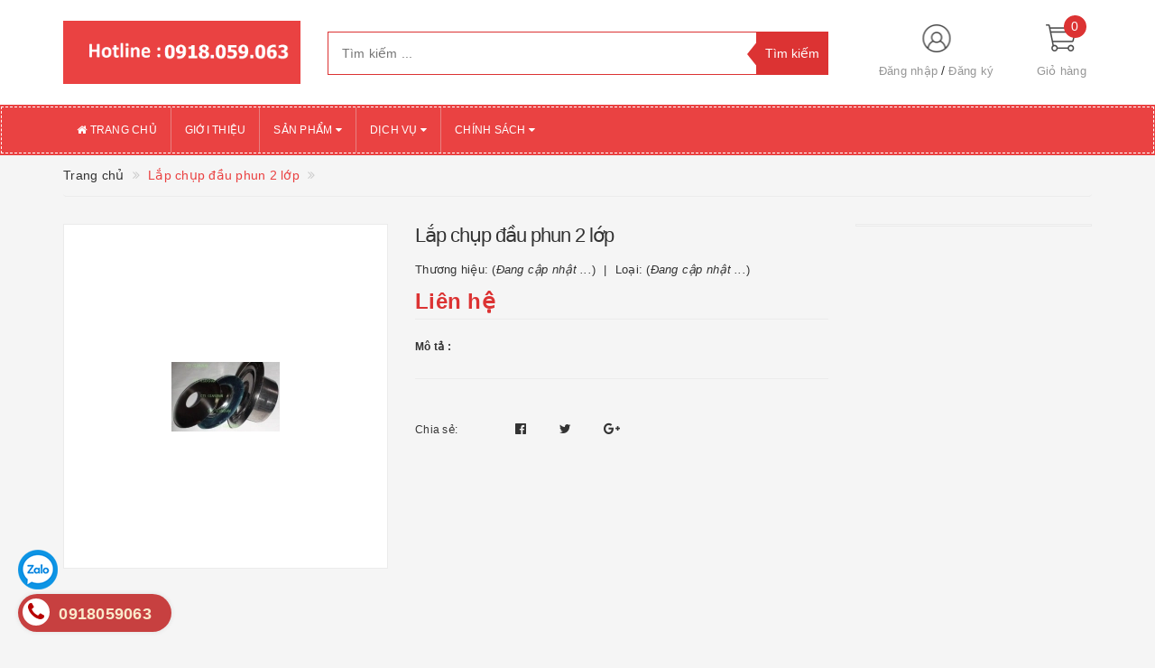

--- FILE ---
content_type: text/css
request_url: https://bizweb.dktcdn.net/100/375/974/themes/749987/assets/update_stylesheet.scss.css?1763345219527
body_size: 8008
content:
.padding-0,.padding_0{padding:0px}.margin-0,.margin_0{margin:0px}.margin_bottom_0,.margin-bottom-0{margin-bottom:0px}.margin_top_0,.margin-top-0{margin-top:0px}.margin_left_0,.margin-left-0{margin-left:0px}.margin_right_0,.margin-right-0{margin-right:0px}.fs_0,.fs-0{font-size:0px !important}.padding-1,.padding_1{padding:1px}.margin-1,.margin_1{margin:1px}.margin_bottom_1,.margin-bottom-1{margin-bottom:1px}.margin_top_1,.margin-top-1{margin-top:1px}.margin_left_1,.margin-left-1{margin-left:1px}.margin_right_1,.margin-right-1{margin-right:1px}.fs_1,.fs-1{font-size:1px !important}.padding-2,.padding_2{padding:2px}.margin-2,.margin_2{margin:2px}.margin_bottom_2,.margin-bottom-2{margin-bottom:2px}.margin_top_2,.margin-top-2{margin-top:2px}.margin_left_2,.margin-left-2{margin-left:2px}.margin_right_2,.margin-right-2{margin-right:2px}.fs_2,.fs-2{font-size:2px !important}.padding-3,.padding_3{padding:3px}.margin-3,.margin_3{margin:3px}.margin_bottom_3,.margin-bottom-3{margin-bottom:3px}.margin_top_3,.margin-top-3{margin-top:3px}.margin_left_3,.margin-left-3{margin-left:3px}.margin_right_3,.margin-right-3{margin-right:3px}.fs_3,.fs-3{font-size:3px !important}.padding-4,.padding_4{padding:4px}.margin-4,.margin_4{margin:4px}.margin_bottom_4,.margin-bottom-4{margin-bottom:4px}.margin_top_4,.margin-top-4{margin-top:4px}.margin_left_4,.margin-left-4{margin-left:4px}.margin_right_4,.margin-right-4{margin-right:4px}.fs_4,.fs-4{font-size:4px !important}.padding-5,.padding_5{padding:5px}.margin-5,.margin_5{margin:5px}.margin_bottom_5,.margin-bottom-5{margin-bottom:5px}.margin_top_5,.margin-top-5{margin-top:5px}.margin_left_5,.margin-left-5{margin-left:5px}.margin_right_5,.margin-right-5{margin-right:5px}.fs_5,.fs-5{font-size:5px !important}.padding-6,.padding_6{padding:6px}.margin-6,.margin_6{margin:6px}.margin_bottom_6,.margin-bottom-6{margin-bottom:6px}.margin_top_6,.margin-top-6{margin-top:6px}.margin_left_6,.margin-left-6{margin-left:6px}.margin_right_6,.margin-right-6{margin-right:6px}.fs_6,.fs-6{font-size:6px !important}.padding-7,.padding_7{padding:7px}.margin-7,.margin_7{margin:7px}.margin_bottom_7,.margin-bottom-7{margin-bottom:7px}.margin_top_7,.margin-top-7{margin-top:7px}.margin_left_7,.margin-left-7{margin-left:7px}.margin_right_7,.margin-right-7{margin-right:7px}.fs_7,.fs-7{font-size:7px !important}.padding-8,.padding_8{padding:8px}.margin-8,.margin_8{margin:8px}.margin_bottom_8,.margin-bottom-8{margin-bottom:8px}.margin_top_8,.margin-top-8{margin-top:8px}.margin_left_8,.margin-left-8{margin-left:8px}.margin_right_8,.margin-right-8{margin-right:8px}.fs_8,.fs-8{font-size:8px !important}.padding-9,.padding_9{padding:9px}.margin-9,.margin_9{margin:9px}.margin_bottom_9,.margin-bottom-9{margin-bottom:9px}.margin_top_9,.margin-top-9{margin-top:9px}.margin_left_9,.margin-left-9{margin-left:9px}.margin_right_9,.margin-right-9{margin-right:9px}.fs_9,.fs-9{font-size:9px !important}.padding-10,.padding_10{padding:10px}.margin-10,.margin_10{margin:10px}.margin_bottom_10,.margin-bottom-10{margin-bottom:10px}.margin_top_10,.margin-top-10{margin-top:10px}.margin_left_10,.margin-left-10{margin-left:10px}.margin_right_10,.margin-right-10{margin-right:10px}.fs_10,.fs-10{font-size:10px !important}.padding-11,.padding_11{padding:11px}.margin-11,.margin_11{margin:11px}.margin_bottom_11,.margin-bottom-11{margin-bottom:11px}.margin_top_11,.margin-top-11{margin-top:11px}.margin_left_11,.margin-left-11{margin-left:11px}.margin_right_11,.margin-right-11{margin-right:11px}.fs_11,.fs-11{font-size:11px !important}.padding-12,.padding_12{padding:12px}.margin-12,.margin_12{margin:12px}.margin_bottom_12,.margin-bottom-12{margin-bottom:12px}.margin_top_12,.margin-top-12{margin-top:12px}.margin_left_12,.margin-left-12{margin-left:12px}.margin_right_12,.margin-right-12{margin-right:12px}.fs_12,.fs-12{font-size:12px !important}.padding-13,.padding_13{padding:13px}.margin-13,.margin_13{margin:13px}.margin_bottom_13,.margin-bottom-13{margin-bottom:13px}.margin_top_13,.margin-top-13{margin-top:13px}.margin_left_13,.margin-left-13{margin-left:13px}.margin_right_13,.margin-right-13{margin-right:13px}.fs_13,.fs-13{font-size:13px !important}.padding-14,.padding_14{padding:14px}.margin-14,.margin_14{margin:14px}.margin_bottom_14,.margin-bottom-14{margin-bottom:14px}.margin_top_14,.margin-top-14{margin-top:14px}.margin_left_14,.margin-left-14{margin-left:14px}.margin_right_14,.margin-right-14{margin-right:14px}.fs_14,.fs-14{font-size:14px !important}.padding-15,.padding_15{padding:15px}.margin-15,.margin_15{margin:15px}.margin_bottom_15,.margin-bottom-15{margin-bottom:15px}.margin_top_15,.margin-top-15{margin-top:15px}.margin_left_15,.margin-left-15{margin-left:15px}.margin_right_15,.margin-right-15{margin-right:15px}.fs_15,.fs-15{font-size:15px !important}.padding-16,.padding_16{padding:16px}.margin-16,.margin_16{margin:16px}.margin_bottom_16,.margin-bottom-16{margin-bottom:16px}.margin_top_16,.margin-top-16{margin-top:16px}.margin_left_16,.margin-left-16{margin-left:16px}.margin_right_16,.margin-right-16{margin-right:16px}.fs_16,.fs-16{font-size:16px !important}.padding-17,.padding_17{padding:17px}.margin-17,.margin_17{margin:17px}.margin_bottom_17,.margin-bottom-17{margin-bottom:17px}.margin_top_17,.margin-top-17{margin-top:17px}.margin_left_17,.margin-left-17{margin-left:17px}.margin_right_17,.margin-right-17{margin-right:17px}.fs_17,.fs-17{font-size:17px !important}.padding-18,.padding_18{padding:18px}.margin-18,.margin_18{margin:18px}.margin_bottom_18,.margin-bottom-18{margin-bottom:18px}.margin_top_18,.margin-top-18{margin-top:18px}.margin_left_18,.margin-left-18{margin-left:18px}.margin_right_18,.margin-right-18{margin-right:18px}.fs_18,.fs-18{font-size:18px !important}.padding-19,.padding_19{padding:19px}.margin-19,.margin_19{margin:19px}.margin_bottom_19,.margin-bottom-19{margin-bottom:19px}.margin_top_19,.margin-top-19{margin-top:19px}.margin_left_19,.margin-left-19{margin-left:19px}.margin_right_19,.margin-right-19{margin-right:19px}.fs_19,.fs-19{font-size:19px !important}.padding-20,.padding_20{padding:20px}.margin-20,.margin_20{margin:20px}.margin_bottom_20,.margin-bottom-20{margin-bottom:20px}.margin_top_20,.margin-top-20{margin-top:20px}.margin_left_20,.margin-left-20{margin-left:20px}.margin_right_20,.margin-right-20{margin-right:20px}.fs_20,.fs-20{font-size:20px !important}.padding-21,.padding_21{padding:21px}.margin-21,.margin_21{margin:21px}.margin_bottom_21,.margin-bottom-21{margin-bottom:21px}.margin_top_21,.margin-top-21{margin-top:21px}.margin_left_21,.margin-left-21{margin-left:21px}.margin_right_21,.margin-right-21{margin-right:21px}.fs_21,.fs-21{font-size:21px !important}.padding-22,.padding_22{padding:22px}.margin-22,.margin_22{margin:22px}.margin_bottom_22,.margin-bottom-22{margin-bottom:22px}.margin_top_22,.margin-top-22{margin-top:22px}.margin_left_22,.margin-left-22{margin-left:22px}.margin_right_22,.margin-right-22{margin-right:22px}.fs_22,.fs-22{font-size:22px !important}.padding-23,.padding_23{padding:23px}.margin-23,.margin_23{margin:23px}.margin_bottom_23,.margin-bottom-23{margin-bottom:23px}.margin_top_23,.margin-top-23{margin-top:23px}.margin_left_23,.margin-left-23{margin-left:23px}.margin_right_23,.margin-right-23{margin-right:23px}.fs_23,.fs-23{font-size:23px !important}.padding-24,.padding_24{padding:24px}.margin-24,.margin_24{margin:24px}.margin_bottom_24,.margin-bottom-24{margin-bottom:24px}.margin_top_24,.margin-top-24{margin-top:24px}.margin_left_24,.margin-left-24{margin-left:24px}.margin_right_24,.margin-right-24{margin-right:24px}.fs_24,.fs-24{font-size:24px !important}.padding-25,.padding_25{padding:25px}.margin-25,.margin_25{margin:25px}.margin_bottom_25,.margin-bottom-25{margin-bottom:25px}.margin_top_25,.margin-top-25{margin-top:25px}.margin_left_25,.margin-left-25{margin-left:25px}.margin_right_25,.margin-right-25{margin-right:25px}.fs_25,.fs-25{font-size:25px !important}.padding-26,.padding_26{padding:26px}.margin-26,.margin_26{margin:26px}.margin_bottom_26,.margin-bottom-26{margin-bottom:26px}.margin_top_26,.margin-top-26{margin-top:26px}.margin_left_26,.margin-left-26{margin-left:26px}.margin_right_26,.margin-right-26{margin-right:26px}.fs_26,.fs-26{font-size:26px !important}.padding-27,.padding_27{padding:27px}.margin-27,.margin_27{margin:27px}.margin_bottom_27,.margin-bottom-27{margin-bottom:27px}.margin_top_27,.margin-top-27{margin-top:27px}.margin_left_27,.margin-left-27{margin-left:27px}.margin_right_27,.margin-right-27{margin-right:27px}.fs_27,.fs-27{font-size:27px !important}.padding-28,.padding_28{padding:28px}.margin-28,.margin_28{margin:28px}.margin_bottom_28,.margin-bottom-28{margin-bottom:28px}.margin_top_28,.margin-top-28{margin-top:28px}.margin_left_28,.margin-left-28{margin-left:28px}.margin_right_28,.margin-right-28{margin-right:28px}.fs_28,.fs-28{font-size:28px !important}.padding-29,.padding_29{padding:29px}.margin-29,.margin_29{margin:29px}.margin_bottom_29,.margin-bottom-29{margin-bottom:29px}.margin_top_29,.margin-top-29{margin-top:29px}.margin_left_29,.margin-left-29{margin-left:29px}.margin_right_29,.margin-right-29{margin-right:29px}.fs_29,.fs-29{font-size:29px !important}.padding-30,.padding_30{padding:30px}.margin-30,.margin_30{margin:30px}.margin_bottom_30,.margin-bottom-30{margin-bottom:30px}.margin_top_30,.margin-top-30{margin-top:30px}.margin_left_30,.margin-left-30{margin-left:30px}.margin_right_30,.margin-right-30{margin-right:30px}.fs_30,.fs-30{font-size:30px !important}.padding-31,.padding_31{padding:31px}.margin-31,.margin_31{margin:31px}.margin_bottom_31,.margin-bottom-31{margin-bottom:31px}.margin_top_31,.margin-top-31{margin-top:31px}.margin_left_31,.margin-left-31{margin-left:31px}.margin_right_31,.margin-right-31{margin-right:31px}.fs_31,.fs-31{font-size:31px !important}.padding-32,.padding_32{padding:32px}.margin-32,.margin_32{margin:32px}.margin_bottom_32,.margin-bottom-32{margin-bottom:32px}.margin_top_32,.margin-top-32{margin-top:32px}.margin_left_32,.margin-left-32{margin-left:32px}.margin_right_32,.margin-right-32{margin-right:32px}.fs_32,.fs-32{font-size:32px !important}.padding-33,.padding_33{padding:33px}.margin-33,.margin_33{margin:33px}.margin_bottom_33,.margin-bottom-33{margin-bottom:33px}.margin_top_33,.margin-top-33{margin-top:33px}.margin_left_33,.margin-left-33{margin-left:33px}.margin_right_33,.margin-right-33{margin-right:33px}.fs_33,.fs-33{font-size:33px !important}.padding-34,.padding_34{padding:34px}.margin-34,.margin_34{margin:34px}.margin_bottom_34,.margin-bottom-34{margin-bottom:34px}.margin_top_34,.margin-top-34{margin-top:34px}.margin_left_34,.margin-left-34{margin-left:34px}.margin_right_34,.margin-right-34{margin-right:34px}.fs_34,.fs-34{font-size:34px !important}.padding-35,.padding_35{padding:35px}.margin-35,.margin_35{margin:35px}.margin_bottom_35,.margin-bottom-35{margin-bottom:35px}.margin_top_35,.margin-top-35{margin-top:35px}.margin_left_35,.margin-left-35{margin-left:35px}.margin_right_35,.margin-right-35{margin-right:35px}.fs_35,.fs-35{font-size:35px !important}.padding-36,.padding_36{padding:36px}.margin-36,.margin_36{margin:36px}.margin_bottom_36,.margin-bottom-36{margin-bottom:36px}.margin_top_36,.margin-top-36{margin-top:36px}.margin_left_36,.margin-left-36{margin-left:36px}.margin_right_36,.margin-right-36{margin-right:36px}.fs_36,.fs-36{font-size:36px !important}.padding-37,.padding_37{padding:37px}.margin-37,.margin_37{margin:37px}.margin_bottom_37,.margin-bottom-37{margin-bottom:37px}.margin_top_37,.margin-top-37{margin-top:37px}.margin_left_37,.margin-left-37{margin-left:37px}.margin_right_37,.margin-right-37{margin-right:37px}.fs_37,.fs-37{font-size:37px !important}.padding-38,.padding_38{padding:38px}.margin-38,.margin_38{margin:38px}.margin_bottom_38,.margin-bottom-38{margin-bottom:38px}.margin_top_38,.margin-top-38{margin-top:38px}.margin_left_38,.margin-left-38{margin-left:38px}.margin_right_38,.margin-right-38{margin-right:38px}.fs_38,.fs-38{font-size:38px !important}.padding-39,.padding_39{padding:39px}.margin-39,.margin_39{margin:39px}.margin_bottom_39,.margin-bottom-39{margin-bottom:39px}.margin_top_39,.margin-top-39{margin-top:39px}.margin_left_39,.margin-left-39{margin-left:39px}.margin_right_39,.margin-right-39{margin-right:39px}.fs_39,.fs-39{font-size:39px !important}.padding-40,.padding_40{padding:40px}.margin-40,.margin_40{margin:40px}.margin_bottom_40,.margin-bottom-40{margin-bottom:40px}.margin_top_40,.margin-top-40{margin-top:40px}.margin_left_40,.margin-left-40{margin-left:40px}.margin_right_40,.margin-right-40{margin-right:40px}.fs_40,.fs-40{font-size:40px !important}.padding-41,.padding_41{padding:41px}.margin-41,.margin_41{margin:41px}.margin_bottom_41,.margin-bottom-41{margin-bottom:41px}.margin_top_41,.margin-top-41{margin-top:41px}.margin_left_41,.margin-left-41{margin-left:41px}.margin_right_41,.margin-right-41{margin-right:41px}.fs_41,.fs-41{font-size:41px !important}.padding-42,.padding_42{padding:42px}.margin-42,.margin_42{margin:42px}.margin_bottom_42,.margin-bottom-42{margin-bottom:42px}.margin_top_42,.margin-top-42{margin-top:42px}.margin_left_42,.margin-left-42{margin-left:42px}.margin_right_42,.margin-right-42{margin-right:42px}.fs_42,.fs-42{font-size:42px !important}.padding-43,.padding_43{padding:43px}.margin-43,.margin_43{margin:43px}.margin_bottom_43,.margin-bottom-43{margin-bottom:43px}.margin_top_43,.margin-top-43{margin-top:43px}.margin_left_43,.margin-left-43{margin-left:43px}.margin_right_43,.margin-right-43{margin-right:43px}.fs_43,.fs-43{font-size:43px !important}.padding-44,.padding_44{padding:44px}.margin-44,.margin_44{margin:44px}.margin_bottom_44,.margin-bottom-44{margin-bottom:44px}.margin_top_44,.margin-top-44{margin-top:44px}.margin_left_44,.margin-left-44{margin-left:44px}.margin_right_44,.margin-right-44{margin-right:44px}.fs_44,.fs-44{font-size:44px !important}.padding-45,.padding_45{padding:45px}.margin-45,.margin_45{margin:45px}.margin_bottom_45,.margin-bottom-45{margin-bottom:45px}.margin_top_45,.margin-top-45{margin-top:45px}.margin_left_45,.margin-left-45{margin-left:45px}.margin_right_45,.margin-right-45{margin-right:45px}.fs_45,.fs-45{font-size:45px !important}.padding-46,.padding_46{padding:46px}.margin-46,.margin_46{margin:46px}.margin_bottom_46,.margin-bottom-46{margin-bottom:46px}.margin_top_46,.margin-top-46{margin-top:46px}.margin_left_46,.margin-left-46{margin-left:46px}.margin_right_46,.margin-right-46{margin-right:46px}.fs_46,.fs-46{font-size:46px !important}.padding-47,.padding_47{padding:47px}.margin-47,.margin_47{margin:47px}.margin_bottom_47,.margin-bottom-47{margin-bottom:47px}.margin_top_47,.margin-top-47{margin-top:47px}.margin_left_47,.margin-left-47{margin-left:47px}.margin_right_47,.margin-right-47{margin-right:47px}.fs_47,.fs-47{font-size:47px !important}.padding-48,.padding_48{padding:48px}.margin-48,.margin_48{margin:48px}.margin_bottom_48,.margin-bottom-48{margin-bottom:48px}.margin_top_48,.margin-top-48{margin-top:48px}.margin_left_48,.margin-left-48{margin-left:48px}.margin_right_48,.margin-right-48{margin-right:48px}.fs_48,.fs-48{font-size:48px !important}.padding-49,.padding_49{padding:49px}.margin-49,.margin_49{margin:49px}.margin_bottom_49,.margin-bottom-49{margin-bottom:49px}.margin_top_49,.margin-top-49{margin-top:49px}.margin_left_49,.margin-left-49{margin-left:49px}.margin_right_49,.margin-right-49{margin-right:49px}.fs_49,.fs-49{font-size:49px !important}.padding-50,.padding_50{padding:50px}.margin-50,.margin_50{margin:50px}.margin_bottom_50,.margin-bottom-50{margin-bottom:50px}.margin_top_50,.margin-top-50{margin-top:50px}.margin_left_50,.margin-left-50{margin-left:50px}.margin_right_50,.margin-right-50{margin-right:50px}.fs_50,.fs-50{font-size:50px !important}.padding-51,.padding_51{padding:51px}.margin-51,.margin_51{margin:51px}.margin_bottom_51,.margin-bottom-51{margin-bottom:51px}.margin_top_51,.margin-top-51{margin-top:51px}.margin_left_51,.margin-left-51{margin-left:51px}.margin_right_51,.margin-right-51{margin-right:51px}.fs_51,.fs-51{font-size:51px !important}.padding-52,.padding_52{padding:52px}.margin-52,.margin_52{margin:52px}.margin_bottom_52,.margin-bottom-52{margin-bottom:52px}.margin_top_52,.margin-top-52{margin-top:52px}.margin_left_52,.margin-left-52{margin-left:52px}.margin_right_52,.margin-right-52{margin-right:52px}.fs_52,.fs-52{font-size:52px !important}.padding-53,.padding_53{padding:53px}.margin-53,.margin_53{margin:53px}.margin_bottom_53,.margin-bottom-53{margin-bottom:53px}.margin_top_53,.margin-top-53{margin-top:53px}.margin_left_53,.margin-left-53{margin-left:53px}.margin_right_53,.margin-right-53{margin-right:53px}.fs_53,.fs-53{font-size:53px !important}.padding-54,.padding_54{padding:54px}.margin-54,.margin_54{margin:54px}.margin_bottom_54,.margin-bottom-54{margin-bottom:54px}.margin_top_54,.margin-top-54{margin-top:54px}.margin_left_54,.margin-left-54{margin-left:54px}.margin_right_54,.margin-right-54{margin-right:54px}.fs_54,.fs-54{font-size:54px !important}.padding-55,.padding_55{padding:55px}.margin-55,.margin_55{margin:55px}.margin_bottom_55,.margin-bottom-55{margin-bottom:55px}.margin_top_55,.margin-top-55{margin-top:55px}.margin_left_55,.margin-left-55{margin-left:55px}.margin_right_55,.margin-right-55{margin-right:55px}.fs_55,.fs-55{font-size:55px !important}.padding-56,.padding_56{padding:56px}.margin-56,.margin_56{margin:56px}.margin_bottom_56,.margin-bottom-56{margin-bottom:56px}.margin_top_56,.margin-top-56{margin-top:56px}.margin_left_56,.margin-left-56{margin-left:56px}.margin_right_56,.margin-right-56{margin-right:56px}.fs_56,.fs-56{font-size:56px !important}.padding-57,.padding_57{padding:57px}.margin-57,.margin_57{margin:57px}.margin_bottom_57,.margin-bottom-57{margin-bottom:57px}.margin_top_57,.margin-top-57{margin-top:57px}.margin_left_57,.margin-left-57{margin-left:57px}.margin_right_57,.margin-right-57{margin-right:57px}.fs_57,.fs-57{font-size:57px !important}.padding-58,.padding_58{padding:58px}.margin-58,.margin_58{margin:58px}.margin_bottom_58,.margin-bottom-58{margin-bottom:58px}.margin_top_58,.margin-top-58{margin-top:58px}.margin_left_58,.margin-left-58{margin-left:58px}.margin_right_58,.margin-right-58{margin-right:58px}.fs_58,.fs-58{font-size:58px !important}.padding-59,.padding_59{padding:59px}.margin-59,.margin_59{margin:59px}.margin_bottom_59,.margin-bottom-59{margin-bottom:59px}.margin_top_59,.margin-top-59{margin-top:59px}.margin_left_59,.margin-left-59{margin-left:59px}.margin_right_59,.margin-right-59{margin-right:59px}.fs_59,.fs-59{font-size:59px !important}.padding-60,.padding_60{padding:60px}.margin-60,.margin_60{margin:60px}.margin_bottom_60,.margin-bottom-60{margin-bottom:60px}.margin_top_60,.margin-top-60{margin-top:60px}.margin_left_60,.margin-left-60{margin-left:60px}.margin_right_60,.margin-right-60{margin-right:60px}.fs_60,.fs-60{font-size:60px !important}.padding-61,.padding_61{padding:61px}.margin-61,.margin_61{margin:61px}.margin_bottom_61,.margin-bottom-61{margin-bottom:61px}.margin_top_61,.margin-top-61{margin-top:61px}.margin_left_61,.margin-left-61{margin-left:61px}.margin_right_61,.margin-right-61{margin-right:61px}.fs_61,.fs-61{font-size:61px !important}.padding-62,.padding_62{padding:62px}.margin-62,.margin_62{margin:62px}.margin_bottom_62,.margin-bottom-62{margin-bottom:62px}.margin_top_62,.margin-top-62{margin-top:62px}.margin_left_62,.margin-left-62{margin-left:62px}.margin_right_62,.margin-right-62{margin-right:62px}.fs_62,.fs-62{font-size:62px !important}.padding-63,.padding_63{padding:63px}.margin-63,.margin_63{margin:63px}.margin_bottom_63,.margin-bottom-63{margin-bottom:63px}.margin_top_63,.margin-top-63{margin-top:63px}.margin_left_63,.margin-left-63{margin-left:63px}.margin_right_63,.margin-right-63{margin-right:63px}.fs_63,.fs-63{font-size:63px !important}.padding-64,.padding_64{padding:64px}.margin-64,.margin_64{margin:64px}.margin_bottom_64,.margin-bottom-64{margin-bottom:64px}.margin_top_64,.margin-top-64{margin-top:64px}.margin_left_64,.margin-left-64{margin-left:64px}.margin_right_64,.margin-right-64{margin-right:64px}.fs_64,.fs-64{font-size:64px !important}.padding-65,.padding_65{padding:65px}.margin-65,.margin_65{margin:65px}.margin_bottom_65,.margin-bottom-65{margin-bottom:65px}.margin_top_65,.margin-top-65{margin-top:65px}.margin_left_65,.margin-left-65{margin-left:65px}.margin_right_65,.margin-right-65{margin-right:65px}.fs_65,.fs-65{font-size:65px !important}.padding-66,.padding_66{padding:66px}.margin-66,.margin_66{margin:66px}.margin_bottom_66,.margin-bottom-66{margin-bottom:66px}.margin_top_66,.margin-top-66{margin-top:66px}.margin_left_66,.margin-left-66{margin-left:66px}.margin_right_66,.margin-right-66{margin-right:66px}.fs_66,.fs-66{font-size:66px !important}.padding-67,.padding_67{padding:67px}.margin-67,.margin_67{margin:67px}.margin_bottom_67,.margin-bottom-67{margin-bottom:67px}.margin_top_67,.margin-top-67{margin-top:67px}.margin_left_67,.margin-left-67{margin-left:67px}.margin_right_67,.margin-right-67{margin-right:67px}.fs_67,.fs-67{font-size:67px !important}.padding-68,.padding_68{padding:68px}.margin-68,.margin_68{margin:68px}.margin_bottom_68,.margin-bottom-68{margin-bottom:68px}.margin_top_68,.margin-top-68{margin-top:68px}.margin_left_68,.margin-left-68{margin-left:68px}.margin_right_68,.margin-right-68{margin-right:68px}.fs_68,.fs-68{font-size:68px !important}.padding-69,.padding_69{padding:69px}.margin-69,.margin_69{margin:69px}.margin_bottom_69,.margin-bottom-69{margin-bottom:69px}.margin_top_69,.margin-top-69{margin-top:69px}.margin_left_69,.margin-left-69{margin-left:69px}.margin_right_69,.margin-right-69{margin-right:69px}.fs_69,.fs-69{font-size:69px !important}.padding-70,.padding_70{padding:70px}.margin-70,.margin_70{margin:70px}.margin_bottom_70,.margin-bottom-70{margin-bottom:70px}.margin_top_70,.margin-top-70{margin-top:70px}.margin_left_70,.margin-left-70{margin-left:70px}.margin_right_70,.margin-right-70{margin-right:70px}.fs_70,.fs-70{font-size:70px !important}.padding-71,.padding_71{padding:71px}.margin-71,.margin_71{margin:71px}.margin_bottom_71,.margin-bottom-71{margin-bottom:71px}.margin_top_71,.margin-top-71{margin-top:71px}.margin_left_71,.margin-left-71{margin-left:71px}.margin_right_71,.margin-right-71{margin-right:71px}.fs_71,.fs-71{font-size:71px !important}.padding-72,.padding_72{padding:72px}.margin-72,.margin_72{margin:72px}.margin_bottom_72,.margin-bottom-72{margin-bottom:72px}.margin_top_72,.margin-top-72{margin-top:72px}.margin_left_72,.margin-left-72{margin-left:72px}.margin_right_72,.margin-right-72{margin-right:72px}.fs_72,.fs-72{font-size:72px !important}.padding-73,.padding_73{padding:73px}.margin-73,.margin_73{margin:73px}.margin_bottom_73,.margin-bottom-73{margin-bottom:73px}.margin_top_73,.margin-top-73{margin-top:73px}.margin_left_73,.margin-left-73{margin-left:73px}.margin_right_73,.margin-right-73{margin-right:73px}.fs_73,.fs-73{font-size:73px !important}.padding-74,.padding_74{padding:74px}.margin-74,.margin_74{margin:74px}.margin_bottom_74,.margin-bottom-74{margin-bottom:74px}.margin_top_74,.margin-top-74{margin-top:74px}.margin_left_74,.margin-left-74{margin-left:74px}.margin_right_74,.margin-right-74{margin-right:74px}.fs_74,.fs-74{font-size:74px !important}.padding-75,.padding_75{padding:75px}.margin-75,.margin_75{margin:75px}.margin_bottom_75,.margin-bottom-75{margin-bottom:75px}.margin_top_75,.margin-top-75{margin-top:75px}.margin_left_75,.margin-left-75{margin-left:75px}.margin_right_75,.margin-right-75{margin-right:75px}.fs_75,.fs-75{font-size:75px !important}.padding-76,.padding_76{padding:76px}.margin-76,.margin_76{margin:76px}.margin_bottom_76,.margin-bottom-76{margin-bottom:76px}.margin_top_76,.margin-top-76{margin-top:76px}.margin_left_76,.margin-left-76{margin-left:76px}.margin_right_76,.margin-right-76{margin-right:76px}.fs_76,.fs-76{font-size:76px !important}.padding-77,.padding_77{padding:77px}.margin-77,.margin_77{margin:77px}.margin_bottom_77,.margin-bottom-77{margin-bottom:77px}.margin_top_77,.margin-top-77{margin-top:77px}.margin_left_77,.margin-left-77{margin-left:77px}.margin_right_77,.margin-right-77{margin-right:77px}.fs_77,.fs-77{font-size:77px !important}.padding-78,.padding_78{padding:78px}.margin-78,.margin_78{margin:78px}.margin_bottom_78,.margin-bottom-78{margin-bottom:78px}.margin_top_78,.margin-top-78{margin-top:78px}.margin_left_78,.margin-left-78{margin-left:78px}.margin_right_78,.margin-right-78{margin-right:78px}.fs_78,.fs-78{font-size:78px !important}.padding-79,.padding_79{padding:79px}.margin-79,.margin_79{margin:79px}.margin_bottom_79,.margin-bottom-79{margin-bottom:79px}.margin_top_79,.margin-top-79{margin-top:79px}.margin_left_79,.margin-left-79{margin-left:79px}.margin_right_79,.margin-right-79{margin-right:79px}.fs_79,.fs-79{font-size:79px !important}.padding-80,.padding_80{padding:80px}.margin-80,.margin_80{margin:80px}.margin_bottom_80,.margin-bottom-80{margin-bottom:80px}.margin_top_80,.margin-top-80{margin-top:80px}.margin_left_80,.margin-left-80{margin-left:80px}.margin_right_80,.margin-right-80{margin-right:80px}.fs_80,.fs-80{font-size:80px !important}.padding-81,.padding_81{padding:81px}.margin-81,.margin_81{margin:81px}.margin_bottom_81,.margin-bottom-81{margin-bottom:81px}.margin_top_81,.margin-top-81{margin-top:81px}.margin_left_81,.margin-left-81{margin-left:81px}.margin_right_81,.margin-right-81{margin-right:81px}.fs_81,.fs-81{font-size:81px !important}.padding-82,.padding_82{padding:82px}.margin-82,.margin_82{margin:82px}.margin_bottom_82,.margin-bottom-82{margin-bottom:82px}.margin_top_82,.margin-top-82{margin-top:82px}.margin_left_82,.margin-left-82{margin-left:82px}.margin_right_82,.margin-right-82{margin-right:82px}.fs_82,.fs-82{font-size:82px !important}.padding-83,.padding_83{padding:83px}.margin-83,.margin_83{margin:83px}.margin_bottom_83,.margin-bottom-83{margin-bottom:83px}.margin_top_83,.margin-top-83{margin-top:83px}.margin_left_83,.margin-left-83{margin-left:83px}.margin_right_83,.margin-right-83{margin-right:83px}.fs_83,.fs-83{font-size:83px !important}.padding-84,.padding_84{padding:84px}.margin-84,.margin_84{margin:84px}.margin_bottom_84,.margin-bottom-84{margin-bottom:84px}.margin_top_84,.margin-top-84{margin-top:84px}.margin_left_84,.margin-left-84{margin-left:84px}.margin_right_84,.margin-right-84{margin-right:84px}.fs_84,.fs-84{font-size:84px !important}.padding-85,.padding_85{padding:85px}.margin-85,.margin_85{margin:85px}.margin_bottom_85,.margin-bottom-85{margin-bottom:85px}.margin_top_85,.margin-top-85{margin-top:85px}.margin_left_85,.margin-left-85{margin-left:85px}.margin_right_85,.margin-right-85{margin-right:85px}.fs_85,.fs-85{font-size:85px !important}.padding-86,.padding_86{padding:86px}.margin-86,.margin_86{margin:86px}.margin_bottom_86,.margin-bottom-86{margin-bottom:86px}.margin_top_86,.margin-top-86{margin-top:86px}.margin_left_86,.margin-left-86{margin-left:86px}.margin_right_86,.margin-right-86{margin-right:86px}.fs_86,.fs-86{font-size:86px !important}.padding-87,.padding_87{padding:87px}.margin-87,.margin_87{margin:87px}.margin_bottom_87,.margin-bottom-87{margin-bottom:87px}.margin_top_87,.margin-top-87{margin-top:87px}.margin_left_87,.margin-left-87{margin-left:87px}.margin_right_87,.margin-right-87{margin-right:87px}.fs_87,.fs-87{font-size:87px !important}.padding-88,.padding_88{padding:88px}.margin-88,.margin_88{margin:88px}.margin_bottom_88,.margin-bottom-88{margin-bottom:88px}.margin_top_88,.margin-top-88{margin-top:88px}.margin_left_88,.margin-left-88{margin-left:88px}.margin_right_88,.margin-right-88{margin-right:88px}.fs_88,.fs-88{font-size:88px !important}.padding-89,.padding_89{padding:89px}.margin-89,.margin_89{margin:89px}.margin_bottom_89,.margin-bottom-89{margin-bottom:89px}.margin_top_89,.margin-top-89{margin-top:89px}.margin_left_89,.margin-left-89{margin-left:89px}.margin_right_89,.margin-right-89{margin-right:89px}.fs_89,.fs-89{font-size:89px !important}.padding-90,.padding_90{padding:90px}.margin-90,.margin_90{margin:90px}.margin_bottom_90,.margin-bottom-90{margin-bottom:90px}.margin_top_90,.margin-top-90{margin-top:90px}.margin_left_90,.margin-left-90{margin-left:90px}.margin_right_90,.margin-right-90{margin-right:90px}.fs_90,.fs-90{font-size:90px !important}.padding-91,.padding_91{padding:91px}.margin-91,.margin_91{margin:91px}.margin_bottom_91,.margin-bottom-91{margin-bottom:91px}.margin_top_91,.margin-top-91{margin-top:91px}.margin_left_91,.margin-left-91{margin-left:91px}.margin_right_91,.margin-right-91{margin-right:91px}.fs_91,.fs-91{font-size:91px !important}.padding-92,.padding_92{padding:92px}.margin-92,.margin_92{margin:92px}.margin_bottom_92,.margin-bottom-92{margin-bottom:92px}.margin_top_92,.margin-top-92{margin-top:92px}.margin_left_92,.margin-left-92{margin-left:92px}.margin_right_92,.margin-right-92{margin-right:92px}.fs_92,.fs-92{font-size:92px !important}.padding-93,.padding_93{padding:93px}.margin-93,.margin_93{margin:93px}.margin_bottom_93,.margin-bottom-93{margin-bottom:93px}.margin_top_93,.margin-top-93{margin-top:93px}.margin_left_93,.margin-left-93{margin-left:93px}.margin_right_93,.margin-right-93{margin-right:93px}.fs_93,.fs-93{font-size:93px !important}.padding-94,.padding_94{padding:94px}.margin-94,.margin_94{margin:94px}.margin_bottom_94,.margin-bottom-94{margin-bottom:94px}.margin_top_94,.margin-top-94{margin-top:94px}.margin_left_94,.margin-left-94{margin-left:94px}.margin_right_94,.margin-right-94{margin-right:94px}.fs_94,.fs-94{font-size:94px !important}.padding-95,.padding_95{padding:95px}.margin-95,.margin_95{margin:95px}.margin_bottom_95,.margin-bottom-95{margin-bottom:95px}.margin_top_95,.margin-top-95{margin-top:95px}.margin_left_95,.margin-left-95{margin-left:95px}.margin_right_95,.margin-right-95{margin-right:95px}.fs_95,.fs-95{font-size:95px !important}.padding-96,.padding_96{padding:96px}.margin-96,.margin_96{margin:96px}.margin_bottom_96,.margin-bottom-96{margin-bottom:96px}.margin_top_96,.margin-top-96{margin-top:96px}.margin_left_96,.margin-left-96{margin-left:96px}.margin_right_96,.margin-right-96{margin-right:96px}.fs_96,.fs-96{font-size:96px !important}.padding-97,.padding_97{padding:97px}.margin-97,.margin_97{margin:97px}.margin_bottom_97,.margin-bottom-97{margin-bottom:97px}.margin_top_97,.margin-top-97{margin-top:97px}.margin_left_97,.margin-left-97{margin-left:97px}.margin_right_97,.margin-right-97{margin-right:97px}.fs_97,.fs-97{font-size:97px !important}.padding-98,.padding_98{padding:98px}.margin-98,.margin_98{margin:98px}.margin_bottom_98,.margin-bottom-98{margin-bottom:98px}.margin_top_98,.margin-top-98{margin-top:98px}.margin_left_98,.margin-left-98{margin-left:98px}.margin_right_98,.margin-right-98{margin-right:98px}.fs_98,.fs-98{font-size:98px !important}.padding-99,.padding_99{padding:99px}.margin-99,.margin_99{margin:99px}.margin_bottom_99,.margin-bottom-99{margin-bottom:99px}.margin_top_99,.margin-top-99{margin-top:99px}.margin_left_99,.margin-left-99{margin-left:99px}.margin_right_99,.margin-right-99{margin-right:99px}.fs_99,.fs-99{font-size:99px !important}*{word-break:break-word}.social-login--facebooks{text-align:center !important;margin-top:30px !important;width:100% !important;float:left !important}.social-login--facebooks a{display:inline-block !important;height:35px !important;margin:0 auto !important;margin:0 auto}.text4line{overflow:hidden;display:-webkit-box;max-height:84px;height:auto;-webkit-line-clamp:4;-webkit-box-orient:vertical;position:relative}.text1line{text-overflow:ellipsis;white-space:nowrap;overflow:hidden}.text2line{overflow:hidden;display:-webkit-box;-webkit-line-clamp:2;-webkit-box-orient:vertical}.text3line{overflow:hidden;display:-webkit-box;-webkit-line-clamp:3;-webkit-box-orient:vertical}.text4line{overflow:hidden;display:-webkit-box;-webkit-line-clamp:4;-webkit-box-orient:vertical}.text5line{overflow:hidden;display:-webkit-box;-webkit-line-clamp:5;-webkit-box-orient:vertical}.text6line{overflow:hidden;display:-webkit-box;-webkit-line-clamp:6;-webkit-box-orient:vertical}.text7line{overflow:hidden;display:-webkit-box;-webkit-line-clamp:7;-webkit-box-orient:vertical}.text8line{overflow:hidden;display:-webkit-box;-webkit-line-clamp:8;-webkit-box-orient:vertical}.text9line{overflow:hidden;display:-webkit-box;-webkit-line-clamp:9;-webkit-box-orient:vertical}.dp-flex{display:flex !important;align-items:center !important;justify-content:center !important}.pre-line{white-space:pre-line;white-space:-moz-pre-line;white-space:-pre-line;white-space:-o-pre-line}.owl-theme .owl-nav [class*='owl-']:not(.disabled):hover{background:#f28787;border:#f28787 1px solid}.owl-theme .owl-nav [class*='owl-']:not(.disabled):hover:before{color:#fff !important}.owl-theme .owl-nav [class*='owl-']:hover{background:#f5f5f5}.owl-theme .owl-nav{margin:0}.btn-transition{-webkit-transition:all ease .3s;-moz-transition:all ease .3s;-ms-transition:all ease .3s;-o-transition:all ease .3s;transition:all ease .3s}.btn-border-hover{border:transparent 1px solid;padding:5px 10px}.btn-border-hover:hover{border:#ea4242 1px dashed;border-radius:15px;color:#ea4242}.btn-white{background:#fff;color:#333;border:#ebebeb 1px solid;font-weight:400}.btn-contact{margin:15px 0;padding:12.5px 20px;min-width:auto !important}.border{border:#ebebeb 1px solid}.border-none{border:none}.main-color{color:#ea4242}.text-xs-center{text-align:center !important}.a-right{text-align:right}.a-left{text-align:left}.a-center{text-align:center}li.active{color:#ea4242 !important}li.active>a{color:#ea4242 !important}li.active>a>span{color:#ea4242 !important}.w100{width:100%}.f-left{float:left}.f-right{float:right}input,select,textarea{border-radius:0 !important}input:focus,select:focus,textarea:focus{border-color:#ebebeb !important}.hidden{display:none}.full-width{width:100%;float:left}.owl-carousel .owl-item img{width:auto;margin:0 auto;max-height:100%;max-width:100%}.owl-carousel .owl-dots .owl-dot span{margin:0;background:#fff}.owl-carousel .owl-dots .owl-dot.active span{background:#ea4242}.owl-carousel .owl-dots .owl-dot:not(.active):hover span{background:#dc3333}.bg-twitter{background:#00a0d1 !important}.hv-bg-twitter:hover{color:#fff;background:#00a0d1 !important}.txt-twitter{color:#00a0d1 !important}.hv-txt-twitter:hover{color:#00a0d1 !important}.bg-facebook{background:#47649e !important}.hv-bg-facebook:hover{color:#fff;background:#47649e !important}.txt-facebook{color:#47649e !important}.hv-txt-facebook:hover{color:#47649e !important}.bg-google-plus{background:#dd4b39 !important}.hv-bg-google-plus:hover{color:#fff;background:#dd4b39 !important}.txt-google-plus{color:#dd4b39 !important}.hv-txt-google-plus:hover{color:#dd4b39 !important}.c-checkbox input{margin-top:3px}.search-template{width:100%;float:left}.search-template .title-head{font-size:36px;line-height:40px;font-weight:600;margin:0 0 15px}.search-template .search-term{color:#ea4242}.search-template .form-search{margin-bottom:15px}.search-template .form-search fieldset{position:relative}.search-template .form-search fieldset input{border:#ea4242 1px solid;padding:0 105px 0 10px;border-radius:15px !important}.search-template .form-search fieldset .btn-search-template{padding:7.5px 15px;border-radius:0 15px 15px 0;position:absolute;top:0;right:0}.search-template .form-search fieldset .btn-search-template:hover{background:#000 !important;color:#fff;border-color:#000}.search-template .section-products{width:100%;float:left;border-bottom:#ebebeb 1px solid}.search-template .section-products .product-grid-show{background:#fff;width:100%;float:left;border-left:#ebebeb 1px solid;border-top:#ebebeb 1px solid}.search-template .section-products .item{border-right:#ebebeb 1px solid;border-bottom:#ebebeb 1px solid}@media (min-width: 992px){.search-template .section-products .item:nth-child(4n+1){clear:left}}@media (min-width: 768px) and (max-width: 991px){.search-template .section-products .item:nth-child(3n+1){clear:left}}@media (max-width: 767px){.search-template .section-products .item:nth-child(2n+1){clear:left}}.search-template .section-products .item .product-box{margin-bottom:0}#myModal .modal-header{background:#ea4242}#myModal .product-title{font-weight:600}#myModal .product-new-price{color:#ea4242}.modal-header .modal-title{line-height:30px;min-height:auto;color:#fff;font-size:15px;padding-left:4rem}.modal-header .modal-title span{width:30px;height:30px;line-height:30px;color:#ea4242;font-size:16px}.modal-header .close{margin-top:-10px;width:20px;height:20px;margin-right:-10px}.bizweb-product-reviews-form fieldset{padding:0 !important;border:none}
